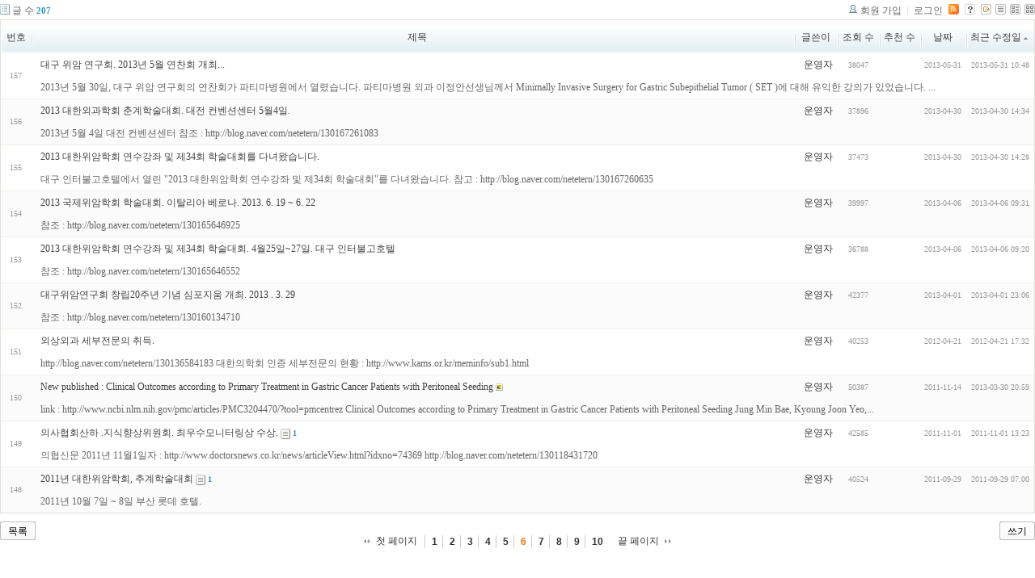

--- FILE ---
content_type: text/html; charset=UTF-8
request_url: http://tororo.dothome.co.kr/zbxe/?mid=notice&amp;amp;page=1&amp;amp;listStyle=list&amp;amp;document_srl=4884&amp;page=10&sort_index=last_update&order_type=asc&listStyle=webzine&page=6
body_size: 4299
content:
<!DOCTYPE html PUBLIC "-//W3C//DTD XHTML 1.0 Transitional//EN" "http://www.w3.org/TR/xhtml1/DTD/xhtml1-transitional.dtd">
<html lang="ko" xml:lang="ko" xmlns="http://www.w3.org/1999/xhtml">
<head>
    <meta http-equiv="Content-Type" content="text/html; charset=UTF-8" />
    <meta name="Generator" content="XpressEngine 1.4.4.1" />
    <meta name="module" content="board" />
    <meta name="module_skin" content="xe_board" />
    <meta http-equiv="imagetoolbar" content="no" />
    <title>외과의사의 알림 게시판입니다.</title>
    <link rel="stylesheet" href="/zbxe/common/script.php?l=a346776bb602c2081c28bd94d9edb707&amp;t=.css" type="text/css" charset="UTF-8" media="all" />
    <link rel="stylesheet" href="/zbxe/modules/editor/styles/default/style.css" type="text/css" charset="UTF-8" media="all" />
    <script type="text/javascript" src="/zbxe/common/script.php?l=1d5cd25ee57d4565db7ba745438f7399&amp;t=.js"></script>
    <script type="text/javascript" src="/zbxe/addons/resize_image/js/resize_image.min.js"></script>
    <link rel="alternate" type="application/rss+xml" title="RSS" href="http://tororo.dothome.co.kr/zbxe/notice/rss" />
    <link rel="alternate" type="application/atom+xml" title="Atom" href="http://tororo.dothome.co.kr/zbxe/notice/atom" />
    <link rel="alternate" type="application/rss+xml" title="Site RSS" href="http://tororo.dothome.co.kr/zbxe/rss" />
    <link rel="alternate" type="application/atom+xml" title="Site Atom" href="http://tororo.dothome.co.kr/zbxe/atom" />

    <script type="text/javascript">//<![CDATA[
        var current_url = "http://tororo.dothome.co.kr/zbxe/?mid=notice&amp;amp;page=1&amp;amp;listStyle=list&amp;amp;document_srl=4884&amp;page=10&sort_index=last_update&order_type=asc&listStyle=webzine&page=6";
        var request_uri = "http://tororo.dothome.co.kr/zbxe/";
        var current_mid = "notice";
        var waiting_message = "서버에 요청중입니다. 잠시만 기다려주세요.";
        var ssl_actions = new Array();
        var default_url = "http://tororo.dothome.co.kr/zbxe/";
                        
    //]]></script>

    

    <link rel="EditURI" type="application/rsd+xml" title="RSD" href="http://tororo.dothome.co.kr/zbxe/notice/api" />
</head>
<body>
    
                
         
        
            
                        
                

    
<!-- 스킨의 제목/간단한 설명 출력 -->
    
<!-- 스킨의 상세 설명 -->
    
<!-- 게시판 정보 -->
    <div class="boardInformation">

        <!-- 게시물 수 -->
                <div class="articleNum">글 수 <strong>207</strong></div>
        
        <!-- 로그인 정보 -->
        <ul class="accountNavigation">

                    <li class="join"><a href="/zbxe/?mid=notice&amp;amp;amp;page=1&amp;amp;amp;listStyle=list&amp;amp;amp;document_srl=4884&amp;amp;page=10&amp;sort_index=last_update&amp;order_type=asc&amp;listStyle=webzine&amp;page=6&amp;act=dispMemberSignUpForm">회원 가입</a></li>
            <li class="loginAndLogout"><a href="/zbxe/?mid=notice&amp;amp;amp;page=1&amp;amp;amp;listStyle=list&amp;amp;amp;document_srl=4884&amp;amp;page=10&amp;sort_index=last_update&amp;order_type=asc&amp;listStyle=webzine&amp;page=6&amp;act=dispMemberLoginForm">로그인</a></li>
        
                    <li class="rss"><a href="http://tororo.dothome.co.kr/zbxe/notice/rss"><img src="/zbxe/./modules/board/skins/xe_board/images/cyan/iconRss.gif" alt="RSS" width="13" height="13" /></a></li>
        
            <li class="skin_info"><a href="/zbxe/?module=module&amp;act=dispModuleSkinInfo&amp;selected_module=board&amp;skin=xe_board" onclick="popopen(this.href,'skinInfo'); return false;"><img src="/zbxe/./modules/board/skins/xe_board/images/cyan/buttonHelp.gif" alt="Skin Info" width="13" height="13"/></a></li>

            <li class="tag_info"><a href="/zbxe/?mid=notice&amp;amp;amp;page=1&amp;amp;amp;listStyle=list&amp;amp;amp;document_srl=4884&amp;amp;page=10&amp;sort_index=last_update&amp;order_type=asc&amp;listStyle=webzine&amp;page=6&amp;act=dispBoardTagList"><img src="/zbxe/./modules/board/skins/xe_board/images/cyan/iconAllTags.gif" alt="Tag list" width="13" height="13"/></a></li>

                        <li class="listType"><a href="/zbxe/?mid=notice&amp;amp;amp;page=1&amp;amp;amp;listStyle=list&amp;amp;amp;document_srl=4884&amp;amp;page=10&amp;sort_index=last_update&amp;order_type=asc&amp;listStyle=list&amp;page=6"><img src="/zbxe/./modules/board/skins/xe_board/images/cyan/typeList.gif" border="0" width="13" height="13" alt="List" /></a></li>
            <li class="listType"><a href="/zbxe/?mid=notice&amp;amp;amp;page=1&amp;amp;amp;listStyle=list&amp;amp;amp;document_srl=4884&amp;amp;page=10&amp;sort_index=last_update&amp;order_type=asc&amp;listStyle=webzine&amp;page=6"><img src="/zbxe/./modules/board/skins/xe_board/images/cyan/typeWebzine.gif" border="0" width="13" height="13" alt="Webzine" /></a></li>
            <li class="listType"><a href="/zbxe/?mid=notice&amp;amp;amp;page=1&amp;amp;amp;listStyle=list&amp;amp;amp;document_srl=4884&amp;amp;page=10&amp;sort_index=last_update&amp;order_type=asc&amp;listStyle=gallery&amp;page=6"><img src="/zbxe/./modules/board/skins/xe_board/images/cyan/typeGallery.gif" border="0" width="13" height="13" alt="Gallery" /></a></li>
                    </ul>

    </div>


    
            <!-- 목록 출력 -->
    <form action="./" method="get">
                                
        <table cellspacing="0" summary="" class="boardList">
                <thead>
                        <tr>
                <th scope="col" class="num no_line"><div>번호</div></th>
                
                <th scope="col" colspan="2" class="title"><div>

                                        제목                                    </div></th>
                <th class="author" scope="col"><div>글쓴이</div></th>
                <th class="reading" scope="col"><div><a href="/zbxe/?mid=notice&amp;amp;amp;page=1&amp;amp;amp;listStyle=list&amp;amp;amp;document_srl=4884&amp;amp;page=10&amp;sort_index=readed_count&amp;order_type=desc&amp;listStyle=webzine&amp;page=6">조회 수</a></div></th>
                <th class="recommend" scope="col"><div><a href="/zbxe/?mid=notice&amp;amp;amp;page=1&amp;amp;amp;listStyle=list&amp;amp;amp;document_srl=4884&amp;amp;page=10&amp;sort_index=voted_count&amp;order_type=desc&amp;listStyle=webzine&amp;page=6">추천 수</a></div></th>
                <th scope="col" class="date"><div><a href="/zbxe/?mid=notice&amp;amp;amp;page=1&amp;amp;amp;listStyle=list&amp;amp;amp;document_srl=4884&amp;amp;page=10&amp;sort_index=regdate&amp;order_type=desc&amp;listStyle=webzine&amp;page=6">날짜</a></div></th>
                <th scope="col" class="date"><div><a href="/zbxe/?mid=notice&amp;amp;amp;page=1&amp;amp;amp;listStyle=list&amp;amp;amp;document_srl=4884&amp;amp;page=10&amp;sort_index=last_update&amp;order_type=desc&amp;listStyle=webzine&amp;page=6">최근 수정일<img src="/zbxe/./modules/board/skins/xe_board/images/common/buttonAscending.gif" alt="" width="5" height="3" class="sort" /></a></div></th>            </tr>
        </thead>
        
        <tbody>

                    
                            <tr class="bg1">

                    <td rowspan="2" class="num">157</td>
                    
                                        <td class="webzineTitle" colspan="2">
                                            
                        <a href="/zbxe/?mid=notice&amp;amp;amp;page=1&amp;amp;amp;listStyle=list&amp;amp;amp;document_srl=4884&amp;amp;page=10&amp;sort_index=last_update&amp;order_type=asc&amp;listStyle=webzine&amp;page=6&amp;document_srl=4762">대구 위암 연구회. 2013년 5월 연찬회 개최...</a>
                        
                        
                                                                    </td>
                    <td class="author"><div class="member_4">운영자</div></td>                    <td class="reading">38047</td>                    <td class="recommend">&nbsp;</td>                    <td class="date">2013-05-31</td>                    <td class="date">2013-05-31 10:48</td>                </tr>
                                                                                                                                <tr class="bg1">
                    <td colspan="7" class="summary">
                                                <a href="/zbxe/?mid=notice&amp;amp;amp;page=1&amp;amp;amp;listStyle=list&amp;amp;amp;document_srl=4884&amp;amp;page=10&amp;sort_index=last_update&amp;order_type=asc&amp;listStyle=webzine&amp;page=6&amp;document_srl=4762">2013년 5월 30일, 대구 위암 연구회의 연찬회가 파티마병원에서 열렸습니다. 
 
 파티마병원 외과 이정안선생님께서 
 
Minimally Invasive Surgery for Gastric Subepithelial Tumor ( SET )에 대해 
 
유익한 강의가 있었습니다. ...</a>
                                                &nbsp;
                    </td>
                </tr>
                            <tr class="bg2">

                    <td rowspan="2" class="num">156</td>
                    
                                        <td class="webzineTitle" colspan="2">
                                            
                        <a href="/zbxe/?mid=notice&amp;amp;amp;page=1&amp;amp;amp;listStyle=list&amp;amp;amp;document_srl=4884&amp;amp;page=10&amp;sort_index=last_update&amp;order_type=asc&amp;listStyle=webzine&amp;page=6&amp;document_srl=4760">2013 대한외과학회 춘계학술대회. 대전 컨벤션센터 5월4일.</a>
                        
                        
                                                                    </td>
                    <td class="author"><div class="member_4">운영자</div></td>                    <td class="reading">37896</td>                    <td class="recommend">&nbsp;</td>                    <td class="date">2013-04-30</td>                    <td class="date">2013-04-30 14:34</td>                </tr>
                                                                                                                                <tr class="bg2">
                    <td colspan="7" class="summary">
                                                <a href="/zbxe/?mid=notice&amp;amp;amp;page=1&amp;amp;amp;listStyle=list&amp;amp;amp;document_srl=4884&amp;amp;page=10&amp;sort_index=last_update&amp;order_type=asc&amp;listStyle=webzine&amp;page=6&amp;document_srl=4760">2013년 5월 4일 대전 컨벤션센터 
 
참조 : http://blog.naver.com/netetern/130167261083</a>
                                                &nbsp;
                    </td>
                </tr>
                            <tr class="bg1">

                    <td rowspan="2" class="num">155</td>
                    
                                        <td class="webzineTitle" colspan="2">
                                            
                        <a href="/zbxe/?mid=notice&amp;amp;amp;page=1&amp;amp;amp;listStyle=list&amp;amp;amp;document_srl=4884&amp;amp;page=10&amp;sort_index=last_update&amp;order_type=asc&amp;listStyle=webzine&amp;page=6&amp;document_srl=4758">2013 대한위암학회 연수강좌 및 제34회 학술대회를 다녀왔습니다.</a>
                        
                        
                                                                    </td>
                    <td class="author"><div class="member_4">운영자</div></td>                    <td class="reading">37473</td>                    <td class="recommend">&nbsp;</td>                    <td class="date">2013-04-30</td>                    <td class="date">2013-04-30 14:28</td>                </tr>
                                                                                                                                <tr class="bg1">
                    <td colspan="7" class="summary">
                                                <a href="/zbxe/?mid=notice&amp;amp;amp;page=1&amp;amp;amp;listStyle=list&amp;amp;amp;document_srl=4884&amp;amp;page=10&amp;sort_index=last_update&amp;order_type=asc&amp;listStyle=webzine&amp;page=6&amp;document_srl=4758">대구 인터불고호텔에서 열린 &quot;2013 대한위암학회 연수강좌 및 제34회 학술대회&quot;를 다녀왔습니다. 
 
참고 : http://blog.naver.com/netetern/130167260635</a>
                                                &nbsp;
                    </td>
                </tr>
                            <tr class="bg2">

                    <td rowspan="2" class="num">154</td>
                    
                                        <td class="webzineTitle" colspan="2">
                                            
                        <a href="/zbxe/?mid=notice&amp;amp;amp;page=1&amp;amp;amp;listStyle=list&amp;amp;amp;document_srl=4884&amp;amp;page=10&amp;sort_index=last_update&amp;order_type=asc&amp;listStyle=webzine&amp;page=6&amp;document_srl=4756">2013 국제위암학회 학술대회. 이탈리아 베로나. 2013. 6. 19 ~ 6. 22</a>
                        
                        
                                                                    </td>
                    <td class="author"><div class="member_4">운영자</div></td>                    <td class="reading">39997</td>                    <td class="recommend">&nbsp;</td>                    <td class="date">2013-04-06</td>                    <td class="date">2013-04-06 09:31</td>                </tr>
                                                                                                                                <tr class="bg2">
                    <td colspan="7" class="summary">
                                                <a href="/zbxe/?mid=notice&amp;amp;amp;page=1&amp;amp;amp;listStyle=list&amp;amp;amp;document_srl=4884&amp;amp;page=10&amp;sort_index=last_update&amp;order_type=asc&amp;listStyle=webzine&amp;page=6&amp;document_srl=4756">참조 : http://blog.naver.com/netetern/130165646925</a>
                                                &nbsp;
                    </td>
                </tr>
                            <tr class="bg1">

                    <td rowspan="2" class="num">153</td>
                    
                                        <td class="webzineTitle" colspan="2">
                                            
                        <a href="/zbxe/?mid=notice&amp;amp;amp;page=1&amp;amp;amp;listStyle=list&amp;amp;amp;document_srl=4884&amp;amp;page=10&amp;sort_index=last_update&amp;order_type=asc&amp;listStyle=webzine&amp;page=6&amp;document_srl=4751">2013 대한위암학회 연수강좌 및 제34회 학술대회. 4월25일~27일. 대구 인터불고호텔</a>
                        
                        
                                                                    </td>
                    <td class="author"><div class="member_4">운영자</div></td>                    <td class="reading">36788</td>                    <td class="recommend">&nbsp;</td>                    <td class="date">2013-04-06</td>                    <td class="date">2013-04-06 09:20</td>                </tr>
                                                                                                                                <tr class="bg1">
                    <td colspan="7" class="summary">
                                                <a href="/zbxe/?mid=notice&amp;amp;amp;page=1&amp;amp;amp;listStyle=list&amp;amp;amp;document_srl=4884&amp;amp;page=10&amp;sort_index=last_update&amp;order_type=asc&amp;listStyle=webzine&amp;page=6&amp;document_srl=4751">참조 : http://blog.naver.com/netetern/130165646552</a>
                                                &nbsp;
                    </td>
                </tr>
                            <tr class="bg2">

                    <td rowspan="2" class="num">152</td>
                    
                                        <td class="webzineTitle" colspan="2">
                                            
                        <a href="/zbxe/?mid=notice&amp;amp;amp;page=1&amp;amp;amp;listStyle=list&amp;amp;amp;document_srl=4884&amp;amp;page=10&amp;sort_index=last_update&amp;order_type=asc&amp;listStyle=webzine&amp;page=6&amp;document_srl=4749">대구위암연구회 창립20주년 기념 심포지움 개최. 2013 . 3. 29</a>
                        
                        
                                                                    </td>
                    <td class="author"><div class="member_4">운영자</div></td>                    <td class="reading">42377</td>                    <td class="recommend">&nbsp;</td>                    <td class="date">2013-04-01</td>                    <td class="date">2013-04-01 23:06</td>                </tr>
                                                                                                                                <tr class="bg2">
                    <td colspan="7" class="summary">
                                                <a href="/zbxe/?mid=notice&amp;amp;amp;page=1&amp;amp;amp;listStyle=list&amp;amp;amp;document_srl=4884&amp;amp;page=10&amp;sort_index=last_update&amp;order_type=asc&amp;listStyle=webzine&amp;page=6&amp;document_srl=4749">참조 : http://blog.naver.com/netetern/130160134710</a>
                                                &nbsp;
                    </td>
                </tr>
                            <tr class="bg1">

                    <td rowspan="2" class="num">151</td>
                    
                                        <td class="webzineTitle" colspan="2">
                                            
                        <a href="/zbxe/?mid=notice&amp;amp;amp;page=1&amp;amp;amp;listStyle=list&amp;amp;amp;document_srl=4884&amp;amp;page=10&amp;sort_index=last_update&amp;order_type=asc&amp;listStyle=webzine&amp;page=6&amp;document_srl=1764">외상외과 세부전문의 취득.</a>
                        
                        
                                                                    </td>
                    <td class="author"><div class="member_4">운영자</div></td>                    <td class="reading">40253</td>                    <td class="recommend">&nbsp;</td>                    <td class="date">2012-04-21</td>                    <td class="date">2012-04-21 17:32</td>                </tr>
                                                                                                                                <tr class="bg1">
                    <td colspan="7" class="summary">
                                                <a href="/zbxe/?mid=notice&amp;amp;amp;page=1&amp;amp;amp;listStyle=list&amp;amp;amp;document_srl=4884&amp;amp;page=10&amp;sort_index=last_update&amp;order_type=asc&amp;listStyle=webzine&amp;page=6&amp;document_srl=1764">http://blog.naver.com/netetern/130136584183 
 
대한의학회 인증 세부전문의 현황 : http://www.kams.or.kr/meminfo/sub1.html</a>
                                                &nbsp;
                    </td>
                </tr>
                            <tr class="bg2">

                    <td rowspan="2" class="num">150</td>
                    
                                        <td class="webzineTitle" colspan="2">
                                            
                        <a href="/zbxe/?mid=notice&amp;amp;amp;page=1&amp;amp;amp;listStyle=list&amp;amp;amp;document_srl=4884&amp;amp;page=10&amp;sort_index=last_update&amp;order_type=asc&amp;listStyle=webzine&amp;page=6&amp;document_srl=1758">New published : Clinical Outcomes according to Primary Treatment in Gastric Cancer Patients with Peritoneal Seeding</a>
                        
                        
                                                <img src="http://tororo.dothome.co.kr/zbxe/modules/document/tpl/icons/image.gif" alt="image" title="image" style="margin-right:2px;" />                    </td>
                    <td class="author"><div class="member_4">운영자</div></td>                    <td class="reading">50387</td>                    <td class="recommend">&nbsp;</td>                    <td class="date">2011-11-14</td>                    <td class="date">2013-03-30 20:59</td>                </tr>
                                                                                                                                <tr class="bg2">
                    <td colspan="7" class="summary">
                                                <a href="/zbxe/?mid=notice&amp;amp;amp;page=1&amp;amp;amp;listStyle=list&amp;amp;amp;document_srl=4884&amp;amp;page=10&amp;sort_index=last_update&amp;order_type=asc&amp;listStyle=webzine&amp;page=6&amp;document_srl=1758">link : http://www.ncbi.nlm.nih.gov/pmc/articles/PMC3204470/?tool=pmcentrez 
 
Clinical Outcomes according to Primary Treatment in Gastric Cancer Patients with Peritoneal Seeding 
Jung Min Bae, Kyoung Joon Yeo,...</a>
                                                &nbsp;
                    </td>
                </tr>
                            <tr class="bg1">

                    <td rowspan="2" class="num">149</td>
                    
                                        <td class="webzineTitle" colspan="2">
                                            
                        <a href="/zbxe/?mid=notice&amp;amp;amp;page=1&amp;amp;amp;listStyle=list&amp;amp;amp;document_srl=4884&amp;amp;page=10&amp;sort_index=last_update&amp;order_type=asc&amp;listStyle=webzine&amp;page=6&amp;document_srl=1756">의사협회산하 .지식향상위원회. 최우수모니터링상 수상.</a>
                        
                        
                                                    <span class="replyAndTrackback" title="Trackbacks"><img src="/zbxe/./modules/board/skins/xe_board/images/cyan/iconTrackback.gif" alt="" width="12" height="13" class="trackback icon" /> <strong>1</strong></span>
                                                                    </td>
                    <td class="author"><div class="member_4">운영자</div></td>                    <td class="reading">42585</td>                    <td class="recommend">&nbsp;</td>                    <td class="date">2011-11-01</td>                    <td class="date">2011-11-01 13:23</td>                </tr>
                                                                                                                                <tr class="bg1">
                    <td colspan="7" class="summary">
                                                <a href="/zbxe/?mid=notice&amp;amp;amp;page=1&amp;amp;amp;listStyle=list&amp;amp;amp;document_srl=4884&amp;amp;page=10&amp;sort_index=last_update&amp;order_type=asc&amp;listStyle=webzine&amp;page=6&amp;document_srl=1756">의협신문 2011년 11월1일자 : http://www.doctorsnews.co.kr/news/articleView.html?idxno=74369 
 
http://blog.naver.com/netetern/130118431720</a>
                                                &nbsp;
                    </td>
                </tr>
                            <tr class="bg2">

                    <td rowspan="2" class="num">148</td>
                    
                                        <td class="webzineTitle" colspan="2">
                                            
                        <a href="/zbxe/?mid=notice&amp;amp;amp;page=1&amp;amp;amp;listStyle=list&amp;amp;amp;document_srl=4884&amp;amp;page=10&amp;sort_index=last_update&amp;order_type=asc&amp;listStyle=webzine&amp;page=6&amp;document_srl=1754">2011년 대한위암학회, 추계학술대회</a>
                        
                        
                                                    <span class="replyAndTrackback" title="Trackbacks"><img src="/zbxe/./modules/board/skins/xe_board/images/cyan/iconTrackback.gif" alt="" width="12" height="13" class="trackback icon" /> <strong>1</strong></span>
                                                                    </td>
                    <td class="author"><div class="member_4">운영자</div></td>                    <td class="reading">40524</td>                    <td class="recommend">&nbsp;</td>                    <td class="date">2011-09-29</td>                    <td class="date">2011-09-29 07:00</td>                </tr>
                                                                                                                                <tr class="bg2">
                    <td colspan="7" class="summary">
                                                <a href="/zbxe/?mid=notice&amp;amp;amp;page=1&amp;amp;amp;listStyle=list&amp;amp;amp;document_srl=4884&amp;amp;page=10&amp;sort_index=last_update&amp;order_type=asc&amp;listStyle=webzine&amp;page=6&amp;document_srl=1754">2011년 10월 7일 ~ 8일 
 
부산 롯데 호텔.</a>
                                                &nbsp;
                    </td>
                </tr>
                            </tbody>
        </table>
    </form>

    
    <div class="boardBottom">

    <!-- 글쓰기, 목록 버튼 -->
        <div class="leftButtonBox">
                                    <a href="/zbxe/?mid=notice&amp;page=6&amp;listStyle=webzine" class="button "><span>목록</span></a>
                    </div>

        <div class="rightButtonBox">
            <a href="/zbxe/?mid=notice&amp;amp;amp;page=1&amp;amp;amp;listStyle=list&amp;amp;amp;document_srl=4884&amp;amp;page=10&amp;sort_index=last_update&amp;order_type=asc&amp;listStyle=webzine&amp;page=6&amp;act=dispBoardWrite" class="button "><span>쓰기</span></a>
        </div>


    <!-- 페이지 네비게이션 -->
        <div class="pagination a1">
            <a href="/zbxe/?mid=notice&amp;amp;amp;page=1&amp;amp;amp;listStyle=list&amp;amp;amp;document_srl=4884&amp;amp;page=10&amp;sort_index=last_update&amp;order_type=asc&amp;listStyle=webzine" class="prevEnd">첫 페이지</a> 
                                                <a href="/zbxe/?mid=notice&amp;amp;amp;page=1&amp;amp;amp;listStyle=list&amp;amp;amp;document_srl=4884&amp;amp;page=10&amp;sort_index=last_update&amp;order_type=asc&amp;listStyle=webzine&amp;page=1">1</a>
                                                                <a href="/zbxe/?mid=notice&amp;amp;amp;page=1&amp;amp;amp;listStyle=list&amp;amp;amp;document_srl=4884&amp;amp;page=10&amp;sort_index=last_update&amp;order_type=asc&amp;listStyle=webzine&amp;page=2">2</a>
                                                                <a href="/zbxe/?mid=notice&amp;amp;amp;page=1&amp;amp;amp;listStyle=list&amp;amp;amp;document_srl=4884&amp;amp;page=10&amp;sort_index=last_update&amp;order_type=asc&amp;listStyle=webzine&amp;page=3">3</a>
                                                                <a href="/zbxe/?mid=notice&amp;amp;amp;page=1&amp;amp;amp;listStyle=list&amp;amp;amp;document_srl=4884&amp;amp;page=10&amp;sort_index=last_update&amp;order_type=asc&amp;listStyle=webzine&amp;page=4">4</a>
                                                                <a href="/zbxe/?mid=notice&amp;amp;amp;page=1&amp;amp;amp;listStyle=list&amp;amp;amp;document_srl=4884&amp;amp;page=10&amp;sort_index=last_update&amp;order_type=asc&amp;listStyle=webzine&amp;page=5">5</a>
                                                                <strong>6</strong> 
                                                                <a href="/zbxe/?mid=notice&amp;amp;amp;page=1&amp;amp;amp;listStyle=list&amp;amp;amp;document_srl=4884&amp;amp;page=10&amp;sort_index=last_update&amp;order_type=asc&amp;listStyle=webzine&amp;page=7">7</a>
                                                                <a href="/zbxe/?mid=notice&amp;amp;amp;page=1&amp;amp;amp;listStyle=list&amp;amp;amp;document_srl=4884&amp;amp;page=10&amp;sort_index=last_update&amp;order_type=asc&amp;listStyle=webzine&amp;page=8">8</a>
                                                                <a href="/zbxe/?mid=notice&amp;amp;amp;page=1&amp;amp;amp;listStyle=list&amp;amp;amp;document_srl=4884&amp;amp;page=10&amp;sort_index=last_update&amp;order_type=asc&amp;listStyle=webzine&amp;page=9">9</a>
                                                                <a href="/zbxe/?mid=notice&amp;amp;amp;page=1&amp;amp;amp;listStyle=list&amp;amp;amp;document_srl=4884&amp;amp;page=10&amp;sort_index=last_update&amp;order_type=asc&amp;listStyle=webzine&amp;page=10">10</a>
                                        <a href="/zbxe/?mid=notice&amp;amp;amp;page=1&amp;amp;amp;listStyle=list&amp;amp;amp;document_srl=4884&amp;amp;page=10&amp;sort_index=last_update&amp;order_type=asc&amp;listStyle=webzine&amp;page=21" class="nextEnd">끝 페이지</a>
        </div>


    <!-- 검색 -->
                <div class="boardSearch">
            <form action="http://tororo.dothome.co.kr/zbxe/" method="get" onsubmit="return procFilter(this, search)" id="fo_search">
                                <input type="hidden" name="mid" value="notice" />
                <input type="hidden" name="category" value="" />

                <select name="search_target">
                                        <option value="title" >제목</option>
                                        <option value="content" >내용</option>
                                        <option value="title_content" >제목+내용</option>
                                        <option value="comment" >댓글</option>
                                        <option value="user_name" >이름</option>
                                        <option value="nick_name" >닉네임</option>
                                        <option value="user_id" >아이디</option>
                                        <option value="tag" >태그</option>
                                    </select>
                <input type="text" name="search_keyword" value="" class="inputTypeText"/>
                                <a href="#" onclick="xGetElementById('fo_search').submit();return false;" class="button "><span>검색</span></a>
                <a href="/zbxe/?mid=notice&amp;listStyle=webzine" class="button "><span>취소</span></a>
            </form>
        </div>
            </div>

<!-- 하단 텍스트 출력 -->


    
    <div id="waitingforserverresponse"></div>

</body>
</html>